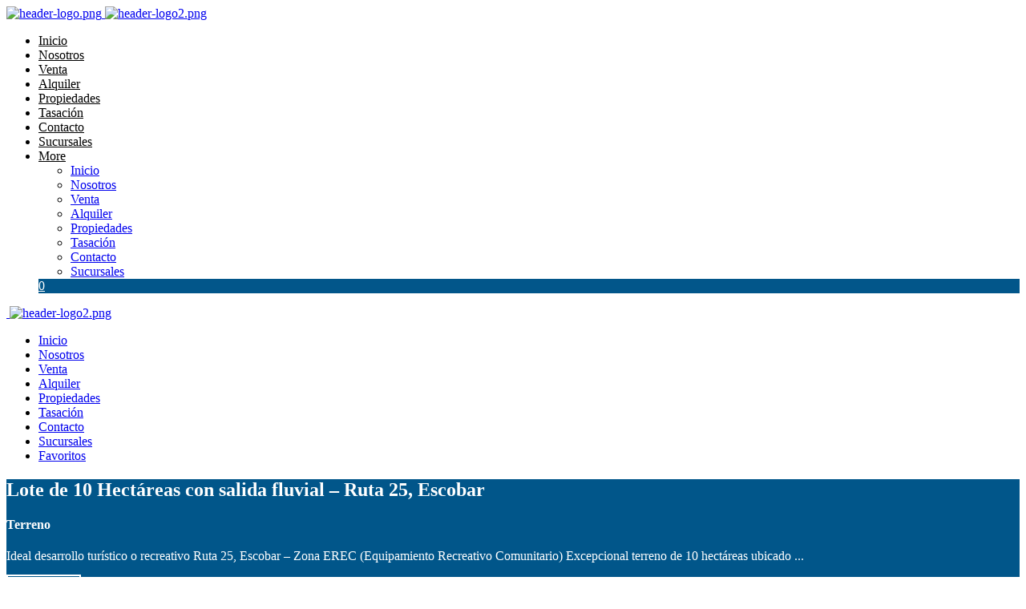

--- FILE ---
content_type: text/html; charset=utf-8
request_url: https://www.delcastilloprop.com.ar/
body_size: 19848
content:


<!DOCTYPE html PUBLIC "-//W3C//DTD XHTML 1.0 Transitional//EN" "http://www.w3.org/TR/xhtml1/DTD/xhtml1-transitional.dtd">
<html xmlns="http://www.w3.org/1999/xhtml"  lang="es-AR">
<head>
<meta http-equiv="Content-Type" content="text/html; charset=utf-8" />
<meta name="viewport" content="width=device-width, initial-scale=1, maximum-scale=1, user-scalable=0"/> <!--320-->
<meta content="all" name="robots" />
<meta content="global" name="distribution" />
<meta content="7 days" name="Revisit" />
<meta name="AUTHOR" content="Tokko Broker">
<script type="text/javascript" src="https://static.tokkobroker.com/tfw/js/utils.eb8929bff3ac.js"></script>
<script>

var is_home = false
var is_listado = false

</script>





<!-- Google tag (gtag.js) -->
<script async src="https://www.googletagmanager.com/gtag/js?id=G-17PZHDHJZ9"></script>
<script>
  window.dataLayer = window.dataLayer || [];
  function gtag(){dataLayer.push(arguments);}
  gtag('js', new Date());
  
    gtag('config', '');
  
</script>






  <meta property="og:title" content="DelCastilloProp – Venta y Alquiler de Propiedades - Inmobiliaria"/>
  <meta property="og:image" content="https://static.tokkobroker.com/tfw_images/3377_Delcastilloprop/DC_-_Logo_-_JPG_1.jpg">
  
    <meta property="og:description" content="Bienes Raíces   Compra/venta, alquiler y administración de inmuebles, con más de 25 años de trayectoria y experiencia.
Tres sucursales nos avalan y nos distinguen en diferentes localidades

             DelCastilloProp  &amp; DelCastillo Ramallo
                EXCELENCIA EN BIENES RAICES
               San Fernando-Virreyes-San Miguel"/>
  

  <meta name="twitter:card" content="summary_large_image"/>
  <meta name="twitter:title" content="DelCastilloProp – Venta y Alquiler de Propiedades - Inmobiliaria"/>
  
    <meta name="twitter:description" content="Bienes Raíces   Compra/venta, alquiler y administración de inmuebles, con más de 25 años de trayectoria y experiencia.
Tres sucursales nos avalan y nos distinguen en diferentes localidades

             DelCastilloProp  &amp; DelCastillo Ramallo
                EXCELENCIA EN BIENES RAICES
               San Fernando-Virreyes-San Miguel"/>
  

  <meta name="twitter:image" content="https://static.tokkobroker.com/tfw_images/3377_Delcastilloprop/DC_-_Logo_-_JPG_1.jpg"/>



  <meta name="title" content="DelCastilloProp – Venta y Alquiler de Propiedades - Inmobiliaria" />
  
    <meta name="description" content="Bienes Raíces   Compra/venta, alquiler y administración de inmuebles, con más de 25 años de trayectoria y experiencia.
Tres sucursales nos avalan y nos distinguen en diferentes localidades

             DelCastilloProp  &amp; DelCastillo Ramallo
                EXCELENCIA EN BIENES RAICES
               San Fernando-Virreyes-San Miguel" />
  


<meta name="keywords" content="Inmobiliaria, DelCastilloProp,DelCastillo,propiedades,comprar casa,casa en venta,casa en alquiler,depto en alquiler,tasacion,inmobiliaria, victoria, virreyes, fernando, tigre, virreyes ,san miguel, muñiz, jose c paz, bella vista,mil viviendas,depto,departamento,casa,mudanza,monoambiente,3 ambientes,2 ambientes,martillero, mariela del castillo, inmobiliaria san fernando, inmobiliaria san miguel, DCR, DC, Ramallo, punta chica, san isidro, bajo de san fernando, victoria centro" />



<link href="https://fonts.googleapis.com/css?family=Montserrat:400,700|PT+Sans" rel="stylesheet">

<title>DelCastilloProp</title>
<link href="https://static.tokkobroker.com/tfw/css/normalize.7caceed67722.css" rel="stylesheet" />

<link href="https://static.tokkobroker.com/tfw/css/estilo.f0dbf223be20.css" rel="stylesheet" />
<link href="https://static.tokkobroker.com/tfw/css/animate.404020c62cd1.css" rel="stylesheet" />
<link href="https://static.tokkobroker.com/tfw/css/print.1a52917c062b.css" rel="stylesheet" />



<link href="https://static.tokkobroker.com/tfw/css/menu.603c9091183e.css" rel="stylesheet" />
<link href="https://static.tokkobroker.com/tfw/css/ace-responsive-menu.3d6527247c1f.css" rel="stylesheet" />
<link href="https://static.tokkobroker.com/tfw/css/bootstrap.min.57cb60611349.css" rel="stylesheet" />
<link href="https://static.tokkobroker.com/tfw/css/bootstrap-select.min.84f8a5442cb8.css" rel="stylesheet" />
<link href="https://static.tokkobroker.com/tfw/css/style.3e707f7a50ff.css" rel="stylesheet" />
<link href="https://static.tokkobroker.com/tfw/css/responsive.d2b0f25c5309.css" rel="stylesheet" />
<link href="https://static.tokkobroker.com/tfw/css/owl.4d8d2adddb4d.css" rel="stylesheet" />
<link href="https://static.tokkobroker.com/tfw/css/magnific-popup.288ca5de6370.css" rel="stylesheet" />
<script defer src="https://cdn.jsdelivr.net/npm/treeselectjs@0.10.0/dist/treeselectjs.umd.js"></script>
<link rel="stylesheet" href="https://cdn.jsdelivr.net/npm/treeselectjs@0.10.0/dist/treeselectjs.css" />
<link rel="stylesheet" href="https://unpkg.com/photoswipe@5/dist/photoswipe.css">
<link href="https://static.tokkobroker.com/tfw/css/fh_custom_styles.f7f1b179ba32.css" rel="stylesheet" />






<link rel="icon" type="image/png" href="/favicon.ico"/>
<link rel="stylesheet" href="https://static.tokkobroker.com/tfw/css/font-awesome.min.bf0c425cdb73.css">
<link rel="stylesheet" href="https://static.tokkobroker.com/tfw/css/tokko-icons.982773fa9f2d.css">
<link href="https://fonts.googleapis.com/css2?family=Nunito+Sans:ital,wght@0,200;0,300;0,400;0,600;0,700;0,800;0,900;1,200;1,300;1,400;1,600;1,700;1,800;1,900&display=swap" rel="stylesheet">
<link href='https://fonts.googleapis.com/css?family=Yanone+Kaffeesatz:400,300' rel='stylesheet' type='text/css'>
<link href='https://fonts.googleapis.com/css?family=Open+Sans:400,300,700' rel='stylesheet' type='text/css'>
<link href="https://static.tokkobroker.com/tfw/css/jquery.bxslider.dd2e67415640.css" rel="stylesheet" />
<link href="https://static.tokkobroker.com/tfw/css/jquery-ui-1.11.14.201a8b5fc41b.css" />
<script src="https://static.tokkobroker.com/tfw/js/jquery-1.10.1.min.4b5f62f5d972.js"></script>
<script src="https://static.tokkobroker.com/tfw/js/jquery-ui-1.11.14.42fbc7043183.js"></script>
<script type="text/javascript" src="https://static.tokkobroker.com/tfw/js/jquery.sticky.112dbba9abde.js"></script>
<script type="text/javascript">var switchTo5x=true;</script>


<script type="text/javascript" src="https://static.tokkobroker.com/tfw/js/jquery.youtubebackground.80e8f9c0ae6c.js"></script>

<script defer type="text/javascript" src="https://static.tokkobroker.com/tfw/js/popper.min.2385337f1a10.js"></script>
<script defer type="text/javascript" src="https://static.tokkobroker.com/tfw/js/bootstrap.min.61f338f870fc.js"></script>
<script type="text/javascript" src="https://static.tokkobroker.com/tfw/js/jquery.mmenu.all.8d0904b680fb.js"></script>
<script defer type="text/javascript" src="https://static.tokkobroker.com/tfw/js/bootstrap-select.min.e6190469e8f5.js"></script>
<script defer type="text/javascript" src="https://static.tokkobroker.com/tfw/js/jquery-scrolltofixed-min.75f93940f763.js"></script>
<script defer type="text/javascript" src="https://static.tokkobroker.com/tfw/js/wow.min.36050285bfee.js"></script>
<script type="text/javascript" src="https://static.tokkobroker.com/tfw/js/script.b3ffc70144db.js"></script>
<script defer type="text/javascript" src="https://static.tokkobroker.com/tfw/js/photoswipe.umd.min.80574f1ec448.js"></script>
<script defer type="text/javascript" src="https://static.tokkobroker.com/tfw/js/photoswipe-lightbox.umd.min.96c2a65aa83c.js"></script>

<script>
  function fh_star_unstar_prop(evt, prop_id ){
    evt.preventDefault();
    star_unstar_prop(prop_id);
  }

  function star_unstar_prop(id){
    if ($('.star-'+id).is(":visible")){
        star_remove_prop(id)
    }else{
        star_prop(id)
    }
  }

  function star_prop(id){
    /**
     * Marca una propiedad como Favorita.
     * Agrega 1 al contador de Propiedades Favoritas de la página.
     * En los templates viejos, muestra el contador, si no era visible.
     * En los templates nuevos, cambia el valor también para el contador del menu mobile.
    */
    $('.star-'+id).show();
    var jqxhr = $.ajax('/add_star/'+id)
    .done(function(result){
        let old_value = parseInt($('#favcounter').html())
        let new_value = old_value + 1
        $('#favcounter').html(new_value)

        //si hay menu mobile (nuevos templates)
        if($('#m-favcounter').length > 0){
            $('#m-favcounter').html(`(${new_value})`)
        }else{
            $('#fav-btn').show();
        }
    })
}

function star_remove_prop(id){
    /**
     * Desmarca una propiedad como Favorita.
     * Resta 1 al contador de Propiedades Favoritas de la página.
     * En los templates viejos, oculta el contador, si se llegó a 0 favoritas.
     * En los templates nuevos, cambia el valor también para el contador del menu mobile.
    */
    $('.star-'+id).hide();
    var jqxhr = $.ajax('/remove_star/'+id)
    .done(function(result){
        let old_value = parseInt($('#favcounter').html())
        let new_value = old_value - 1
        $('#favcounter').html(new_value)
        if($('#m-favcounter').length > 0){
            if(new_value == 0){
                $('#m-favcounter').html('')
            }else{
                $('#m-favcounter').html(`(${new_value})`)
            }
        }else{
            if (new_value < 1){ $('#fav-btn').hide();}
        }
        if($('#favprop_'+id).length > 0)
          $('#favprop_'+id).remove()
        if(new_value == 0){
          $('#no-favourites-message').show();
        }
    })
}

</script>

</head>

<style>
  :root {
  --color-background-b: #FFFFFF;
  --color-opposite-b: #000000;
}
.bgcolorB {background-color: var(--color-background-b) !important; }
.colorOppositeB{color: var(--color-opposite-b) !important;}
.bgcolorA {background-color: #F3F6F8 !important; }
.bgcolorC {background-color: #02568A !important; border-color: #81B8E2 !important; }
.bgcolorCwithText {background-color: #02568A !important; color: #FFFFFF!important;}
.textColorC{color: #02568A!important;}
.textColorCopositte{color: #FFFFFF!important;}
.detalleColor { background-color: #81B8E2 !important ; color: #000000 !important ;}
.colorDetalleAfter::after { color: #81B8E2 !important ; }
.detalleColorText { color: #81B8E2 !important ; }
#buscador02 .selectbox .selected {
  background-color: #81B8E2 !important ;
  color: #000000 !important ;
}
.detallefocus option:selected,
.detallefocus option:active,
.detallefocus option:focus,
.detallefocus option:checked  {
  background-color: #81B8E2 !important ;
  color: #000000 !important ;
}

.multiple_selected {
   background-color: #81B8E2 !important ;
   color: #000000 !important ;
}
.btn.stroke-btn{
  color:  #02568A !important;
  border: 2px solid #02568A !important;
}

.btn.stroke-opposite-btn{
  color:  #FFFFFF !important;
  border: 2px solid #FFFFFF !important;
}

.detalleColor a { color: #000000 !important; }
.detalleColorC { color: #81B8E2 !important; }


#map-canvas button, #map-canvas input[type="button"] { background-color: inherit !important ; color: inherit !important; }
.home_adv_srch_opt .nav-pills li.nav-item a.nav-link.active:before{
  background-color: #02568A;
}
</style>
<body class="
  
  show-wa-widget
  ">
  

<div class="wrapper" style="overflow-x: hidden;">
  <div class="preloader"></div>




  


<!-- Main Header Nav -->
<header class="bgcolorB header-nav menu_style_home_one style2 navbar-scrolltofixed stricky main-menu">
  <div class="container-fluid p0">
      <!-- Ace Responsive Menu -->
      <nav>
          <!-- Menu Toggle btn-->
          <!-- <div class="menu-toggle">
              <img class="nav_logo_img img-fluid" src="https://static.tokkobroker.com/tfw_images/3377_Delcastilloprop/DC_-_Logo_-_JPG_1.jpg" alt="header-logo.png">
              <button type="button" id="menu-btn">
                  <span class="icon-bar"></span>
                  <span class="icon-bar"></span>
                  <span class="icon-bar"></span>
              </button>
          </div> -->
          <a href="/" class="navbar_brand float-left dn-smd">
              <img class="logo1"  alt="header-logo.png" style="max-height: 70px;"
                 src="https://static.tokkobroker.com/tfw_images/3377_Delcastilloprop/DC_-_Logo_-_JPG_1.jpg" >
              <img class="logo2" alt="header-logo2.png" style="max-height: 70px;" 
                src="https://static.tokkobroker.com/tfw_images/3377_Delcastilloprop/DC_-_Logo_-_JPG_1.jpg" >
          </a>
          <!-- Responsive Menu Structure-->
          <!--Note: declare the Menu style in the data-menu-style="horizontal" (options: horizontal, vertical, accordion) -->
          <ul id="respMenu" class="ace-responsive-menu text-right" data-menu-style="horizontal">
            
              <li class="menu-bar-section" data-menu-order="1" id="menu-bar-1">
                <a href="/"class="colorOppositeB">Inicio</a>                  
              </li>
            
              <li class="menu-bar-section" data-menu-order="2" id="menu-bar-2">
                <a href="/s/Nosotros"class="colorOppositeB">Nosotros</a>                  
              </li>
            
              <li class="menu-bar-section" data-menu-order="3" id="menu-bar-3">
                <a href="/Venta"class="colorOppositeB">Venta</a>                  
              </li>
            
              <li class="menu-bar-section" data-menu-order="4" id="menu-bar-4">
                <a href="/Alquiler"class="colorOppositeB">Alquiler</a>                  
              </li>
            
              <li class="menu-bar-section" data-menu-order="5" id="menu-bar-5">
                <a href="/Propiedades"class="colorOppositeB">Propiedades</a>                  
              </li>
            
              <li class="menu-bar-section" data-menu-order="6" id="menu-bar-6">
                <a href="/Tasacion"class="colorOppositeB">Tasación</a>                  
              </li>
            
              <li class="menu-bar-section" data-menu-order="7" id="menu-bar-7">
                <a href="/Contacto"class="colorOppositeB">Contacto</a>                  
              </li>
            
              <li class="menu-bar-section" data-menu-order="8" id="menu-bar-8">
                <a href="/s/Sucursales"class="colorOppositeB">Sucursales</a>                  
              </li>
            
            <li class="menu-more-section hidden">
              <a href="#" class="colorOppositeB">More</a>
              <!-- Level Two-->
              <ul>
                
                  <li class="menu-dropdown-section" data-dropdown-order="1" id="menu-dropdown-1">
                    <a href="/">Inicio</a>                  
                  </li>
                
                  <li class="menu-dropdown-section" data-dropdown-order="2" id="menu-dropdown-2">
                    <a href="/s/Nosotros">Nosotros</a>                  
                  </li>
                
                  <li class="menu-dropdown-section" data-dropdown-order="3" id="menu-dropdown-3">
                    <a href="/Venta">Venta</a>                  
                  </li>
                
                  <li class="menu-dropdown-section" data-dropdown-order="4" id="menu-dropdown-4">
                    <a href="/Alquiler">Alquiler</a>                  
                  </li>
                
                  <li class="menu-dropdown-section" data-dropdown-order="5" id="menu-dropdown-5">
                    <a href="/Propiedades">Propiedades</a>                  
                  </li>
                
                  <li class="menu-dropdown-section" data-dropdown-order="6" id="menu-dropdown-6">
                    <a href="/Tasacion">Tasación</a>                  
                  </li>
                
                  <li class="menu-dropdown-section" data-dropdown-order="7" id="menu-dropdown-7">
                    <a href="/Contacto">Contacto</a>                  
                  </li>
                
                  <li class="menu-dropdown-section" data-dropdown-order="8" id="menu-dropdown-8">
                    <a href="/s/Sucursales">Sucursales</a>                  
                  </li>
                
              </ul>
            </li>
         
            <li class="list-inline-item bgcolorCwithText menu-favs">
              <a href='/Favoritos' class="menu-favs-a textColorCopositte">
                <i class="fa fa-star"></i>
                
                <span id="favcounter">0</span>
                
              </a>
            </li>
            
          </ul>
      </nav>
  </div>
</header>
<div id="page" class="stylehome1 h0">
  <div class="mobile-menu">
    <div class="header stylehome1 bgcolorB">
      <div class="d-flex justify-content-between">
        <a class="mobile-menu-trigger " href="#menu">
          <img src="https://static.tokkobroker.com/tfw/img/dark-nav-icon.58066d8c6c82.svg" alt=""  >
        </a>
        <a class="mobile-menu-back d-none" onclick="window.history.back()" style="z-index: 1;"><i class="flaticon-back"></i></a>
        <a class="nav_logo_img" href="/"><img class="img-fluid mt10" alt="header-logo2.png" style="max-height: 70px;" src="https://static.tokkobroker.com/tfw_images/3377_Delcastilloprop/DC_-_Logo_-_JPG_1.jpg"></a>
      </div>
    </div>
  </div><!-- /.mobile-menu -->
  <nav id="menu" class="stylehome1 mob-menu-sections">
    <ul>
      
        <li>
          <a href="/"><span class="title">Inicio</span></a>                  
        </li>
      
        <li>
          <a href="/s/Nosotros"><span class="title">Nosotros</span></a>                  
        </li>
      
        <li>
          <a href="/Venta"><span class="title">Venta</span></a>                  
        </li>
      
        <li>
          <a href="/Alquiler"><span class="title">Alquiler</span></a>                  
        </li>
      
        <li>
          <a href="/Propiedades"><span class="title">Propiedades</span></a>                  
        </li>
      
        <li>
          <a href="/Tasacion"><span class="title">Tasación</span></a>                  
        </li>
      
        <li>
          <a href="/Contacto"><span class="title">Contacto</span></a>                  
        </li>
      
        <li>
          <a href="/s/Sucursales"><span class="title">Sucursales</span></a>                  
        </li>
      
      <li>
        <a href="/Favoritos" >          
          Favoritos
          <span id="m-favcounter">
            
          </span> 
        </a>
      </li>
    </ul>
  </nav>
    
</div>

<script>
  const more_section_width = 85
  
  function calculateMenu(){
    if(document.querySelector('body').getBoundingClientRect().width > 992 ){
      const logo_width = document.querySelector('.navbar_brand').offsetWidth 
      const favs_width = document.querySelector('.menu-favs').offsetWidth
      let gtranslate_widget_width = 0;
      const gtranslate_space = document.querySelector('.white-box-gtranslate')
      if(gtranslate_space != null) gtranslate_widget_width = gtranslate_space.offsetWidth

      const menu_width = document.querySelector('.header-nav nav').offsetWidth - logo_width - favs_width - gtranslate_widget_width
      let sections_width_sum = favs_width + gtranslate_widget_width;
      
      //calculate if chow/hide each section in main menu and dropdown
      document.querySelector('.menu-more-section').classList.add('hidden')
      document.querySelectorAll('#respMenu .menu-dropdown-section').forEach(el => el.classList.remove('dn'))
      document.querySelectorAll('#respMenu .menu-bar-section').forEach(el => {
        el.classList.remove("hide-menu-section")
        let elem_order = el.dataset.menuOrder

        if(sections_width_sum + el.scrollWidth < menu_width){
          sections_width_sum += el.scrollWidth
          document.querySelector(`[data-dropdown-order="${elem_order}"]`).classList.add('dn')
        }else{
          el.classList.add("hide-menu-section")
        }
      })
      // calculate if show More section
      if(document.querySelectorAll(".hide-menu-section").length > 0){
        if(sections_width_sum + more_section_width > menu_width){
          let last_visible_section = Array.from(document.querySelectorAll('.menu-bar-section:not(.hide-menu-section)')).slice(-1)[0]
          last_visible_section.classList.add("hide-menu-section")
          document.querySelector(`[data-dropdown-order="${last_visible_section.dataset['menuOrder']}"]`).classList.remove('dn')
        }
        document.querySelector('.menu-more-section').classList.remove('hidden')
      }
    }
  }

  calculateMenu() 

  document.addEventListener("DOMContentLoaded", () => {
      const MenuResizeObserver = new ResizeObserver((entries) => {
        if(entries[0].contentRect.width > 992){
            calculateMenu()
        }        
      });

      MenuResizeObserver.observe(document.querySelector('body'));
  });
</script>








    
        


<section id="" class="homepage banner fullbanner p0 premium-three bgcolorA">
  <div id="bannerhome" class="owl-theme owl-carousel bgcolorC">
  
          <div class="modern-apertment" style="background-image: url('https://static.tokkobroker.com/pictures/7330793_13467936838102390250297972345729897251251010153547545017330751617631820685079.jpg'); background-size: cover; height: 800px;">
              <div class="container">
                  <div class="row">
                      <div class="col-lg-12">
                          <div class="modern_apertment cont-transparency" style="background-color: rgba(2,86,138, 0.77) ;">
                              <h2 class="title textColorCopositte">
                                Lote de 10 Hectáreas con salida fluvial – Ruta 25, Escobar
                              </h2>
                              <h4 class="subtitle textColorCopositte">
                                Terreno
                              </h4>
                              
                                <p class="textColorCopositte">Ideal desarrollo turístico o recreativo Ruta 25, Escobar – Zona EREC (Equipamiento Recreativo Comunitario) Excepcional terreno de 10 hectáreas ubicado ...</p>
                              
                              <a class="btn stroke-opposite-btn" href="/p/7330793-Terreno-en-Venta-en-Escobar-Ruta-25,-Escobar">
                                Ver propiedad
                              </a>
                          </div>
                      </div>
                  </div>
              </div>
          </div> 
  
          <div class="modern-apertment" style="background-image: url('https://static.tokkobroker.com/pictures/4610410_109606433238574499474634849990943311346974945075833474455461474864191349009615.jpg'); background-size: cover; height: 800px;">
              <div class="container">
                  <div class="row">
                      <div class="col-lg-12">
                          <div class="modern_apertment cont-transparency" style="background-color: rgba(2,86,138, 0.77) ;">
                              <h2 class="title textColorCopositte">
                                Lote en PH con Construcción – Excelente Ubicación a mts. de Sobremonte y Uruguay
                              </h2>
                              <h4 class="subtitle textColorCopositte">
                                Terreno
                              </h4>
                              
                                <p class="textColorCopositte">Lote en PH con Construcción – 123 m² – Victoria Excelente oportunidad en PH con lote de 123 m², con ...</p>
                              
                              <a class="btn stroke-opposite-btn" href="/p/4610410-Terreno-en-Venta-en-Victoria-Agustin-alvarez-40">
                                Ver propiedad
                              </a>
                          </div>
                      </div>
                  </div>
              </div>
          </div> 
  
          <div class="modern-apertment" style="background-image: url('https://static.tokkobroker.com/pictures/6622041_39159850705556937173205020691060601068392349057877238948325928657295333757316.jpg'); background-size: cover; height: 800px;">
              <div class="container">
                  <div class="row">
                      <div class="col-lg-12">
                          <div class="modern_apertment cont-transparency" style="background-color: rgba(2,86,138, 0.77) ;">
                              <h2 class="title textColorCopositte">
                                Departamento en  virreyes
                              </h2>
                              <h4 class="subtitle textColorCopositte">
                                Departamento
                              </h4>
                              
                                <p class="textColorCopositte">Departamento en VENTA ideal ubicación avellaneda 4512 . virreyes Hermoso departamento de 3 ambientes en Venta , EDF 4512 segundo ...</p>
                              
                              <a class="btn stroke-opposite-btn" href="/p/6622041-Departamento-en-Venta-en-Virreyes-avellaneda--al-4500">
                                Ver propiedad
                              </a>
                          </div>
                      </div>
                  </div>
              </div>
          </div> 
  
          <div class="modern-apertment" style="background-image: url('https://static.tokkobroker.com/pictures/6736663_16637931990981689633106558748426394434862676379847046929403813447251689904664.jpg'); background-size: cover; height: 800px;">
              <div class="container">
                  <div class="row">
                      <div class="col-lg-12">
                          <div class="modern_apertment cont-transparency" style="background-color: rgba(2,86,138, 0.77) ;">
                              <h2 class="title textColorCopositte">
                                Local en San Fernando sobre Hipólito Yrigoyen – 42 m²
                              </h2>
                              <h4 class="subtitle textColorCopositte">
                                Local
                              </h4>
                              
                                <p class="textColorCopositte">Local en Venta – Hipólito Yrigoyen al 2900, San Fernando Excelente oportunidad de inversión en una ubicación estratégica, a metros ...</p>
                              
                              <a class="btn stroke-opposite-btn" href="/p/6736663-Local-en-Venta-en-San-Fernando-Hipolito-Irigoyen--al-2900">
                                Ver propiedad
                              </a>
                          </div>
                      </div>
                  </div>
              </div>
          </div> 
  
          <div class="modern-apertment" style="background-image: url('https://static.tokkobroker.com/pictures/6605685_68299959302463033245620272059077437962434071888048750618514434607108976883375.jpg'); background-size: cover; height: 800px;">
              <div class="container">
                  <div class="row">
                      <div class="col-lg-12">
                          <div class="modern_apertment cont-transparency" style="background-color: rgba(2,86,138, 0.77) ;">
                              <h2 class="title textColorCopositte">
                                Oportunidad en esquina Venta en Block 
                              </h2>
                              <h4 class="subtitle textColorCopositte">
                                Casa
                              </h4>
                              
                                <p class="textColorCopositte">Real oportunidad en la zona de Virreyes, Venta en block ubicada sobre la calle Las piedras a 4 cuadras de ...</p>
                              
                              <a class="btn stroke-opposite-btn" href="/p/6605685-Casa-en-Venta-en-Virr.-Oeste-Las-Piedras--al-2425">
                                Ver propiedad
                              </a>
                          </div>
                      </div>
                  </div>
              </div>
          </div> 
  
  </div>
  <div class="container home_iconbox_container premium_home_search">
    <div class="row posr">
        <div class="col-lg-12">
            

<div class="home_content home4" style="position: relative; z-index: 100;">
  
  <div class="home_adv_srch_opt home4 operation-pills">
    
      <div class="tab-content home1_adsrchfrm" id="pills-tabContent">
          <div class="tab-pane fade show active" id="pills-home" role="tabpanel" aria-labelledby="pills-home-tab">
              <div class="home1-advnc-search home4">
                  <ul class="h1ads_1st_list mb0 home1-search g-display-filters">
                     
                      <li class="list-inline-item grid-filter-one" id="op-type-select-cont">                        
                        <div class="candidate_revew_select optype_cont ">
                            

<select class="selectpicker show-tick premium-home-one" title="Tipo de Operación" id="op-type-select" data-width="100%" multiple data-max-options="1">
  
</select>
                        </div>                        
                      </li>
                        

                      <li class="list-inline-item grid-filter-one" id="prop-type-select-cont">                          
                        <div class="candidate_revew_select proptype_cont  wider">
                            

<select class="selectpicker show-tick premium-home-one" title="Tipo de Propiedad" id="prop-type-select" multiple data-width="100%" >
  
      
          <option data-name="Terreno" value="1"
          title="<span data-id='1' class='filter-selected-option' data-url='Terreno'>Terreno<span class='flaticon-close' onclick='remove_prop_filter(`1`)'></span></span>">
              Terreno
          </option>
      
      
      
      
      
      
      
      
      
      
      
      
      
      
      
      
      
      
      
      
      
      
      
      
      
      
  
      
      
      
      
      
      
      
      
      
      
      
      
          <option data-name="Departamento" value="2"
          title="<span data-id='2' class='filter-selected-option' data-url='Departamento'>Departamento<span class='flaticon-close' onclick='remove_prop_filter(`2`)'></span></span>">
              Departamento</option>
      
      
      
      
      
      
      
      
      
      
      
      
      
      
      
  
      
      
          <option data-name="Casa" value="3"
          title="<span data-id='3' class='filter-selected-option' data-url='Casa'>Casa<span class='flaticon-close' onclick='remove_prop_filter(`3`)'></span></span>">
          Casa</option>
      
      
      
      
      
      
      
      
      
      
      
      
      
      
      
      
      
      
      
      
      
      
      
      
      
  
      
      
      
          <option data-name="Oficina" value="5"
          title="<span data-id='5' class='filter-selected-option' data-url='Oficina'>Oficina<span class='flaticon-close' onclick='remove_prop_filter(`5`)'></span></span>">
          Oficina</option>
      
      
      
      
      
      
      
      
      
      
      
      
      
      
      
      
      
      
      
      
      
      
      
      
  
      
      
      
      
      
      
      
      
      
      
      
      
      
      
          <option data-name="Locales" value="7"
          title="<span data-id='7' class='filter-selected-option' data-url='Locales'>Locales<span class='flaticon-close' onclick='remove_prop_filter(`7`)'></span></span>">
              Locales</option>
      
      
      
      
      
      
      
      
      
      
      
      
      
  
      
      
      
      
          <option data-name="PH" value="13"
          title="<span data-id='13' class='filter-selected-option' data-url='PH'>PH<span class='flaticon-close' onclick='remove_prop_filter(`13`)'></span></span>">
              PH</option>
      
      
      
      
      
      
      
      
      
      
      
      
      
      
      
      
      
      
      
      
      
      
      
  
      
      
      
      
      
      
      
      
      
      
      
      
      
      
      
      
          <option data-name="Cochera" value="10"
          title="<span data-id='10' class='filter-selected-option' data-url='Cochera'>Cochera<span class='flaticon-close' onclick='remove_prop_filter(`10`)'></span></span>">
              Cochera</option>
      
      
      
      
      
      
      
      
      
      
      
  
      
      
      
      
      
      
      
      
      
      
      
      
      
      
      
      
      
      
      
      
      
      
      
      
      
          <option data-name="Terreno comercial" value="26"
          title="<span data-id='26' class='filter-selected-option' data-url='Terreno comercial'>Terreno comercial<span class='flaticon-close' onclick='remove_prop_filter(`26`)'></span></span>">
              Terreno comercial</option>
      
      
  
      
      
      
      
      
      
      
      
      
      
      
      
      
      
      
      
      
      
      
      
      
      
      
      
      
      
          <option data-name="Terreno industrial" value="27"
          title="<span data-id='27' class='filter-selected-option' data-url='Terreno industrial'>Terreno industrial<span class='flaticon-close' onclick='remove_prop_filter(`27`)'></span></span>">
              Terreno industrial</option>
      
  
      
      
      
      
      
      
      
      
      
      
      
      
      
      
      
      
      
      
      
      
      
      
      
          <option data-name="Galpon" value="24"
          title="<span data-id='24' class='filter-selected-option' data-url='galpon'>Galpon<span class='flaticon-close' onclick='remove_prop_filter(`24`)'></span></span>">
              Galpon</option>
      
      
      
      
  
</select>
                        </div>                          
                      </li>

                      <li id="locations_cont" class="list-inline-item locations-li grid-filter-one  wider">
                          <div id="location_search" class="form-group locations-cont">
                              <div class="locations-divider"></div>
                              <div id="quicksearch_input_label_cont">
                                  <input id="location_quicksearch" class="locations-input" type="search" class="form-control" 
                                    placeholder="Buscar por ubicación o calle"
                                  >
                                  <label class="input-icon" for="exampleInputEmail">
                                  <span class="flaticon-magnifying-glass"></span></label>
                              </div>
                          </div>
                      </li>
                      
                      <li class="list-inline-item grid-filter-one">
                          <div class="search_option_button">
                              <button onclick="home_search()" type="submit" class="btn btn-thm3 home_search_btn detalleColor dn-992">Buscar</button>
                              <button onclick="m_home_search()" type="submit" class="btn btn-thm3 home_search_btn detalleColor dn dib-992">Buscar</button>
                          </div>
                      </li>
                  </ul>
              </div>
          </div>
      </div>
  </div>
</div>

<script>


let selected_locations = []
$(function(){

    document.addEventListener("click", 
        function(event){
            if( event.target.matches("#locations_cont") || 
                event.target.matches("#location_search") || 
                event.target.closest("#quicksearch_input_label_cont") && document.querySelector("#quicksearch_input_label_cont").offsetWidth < 200){
                $('#location_search').addClass('open');
                document.getElementById('location_quicksearch').focus();
            }
        }, false)

    document.addEventListener("click", function(event){
        if($('#location_search').hasClass("open") && !event.target.closest("#locations_cont")){
            $('#location_search').removeClass('open');
        }
    })

    // document.addEventListener("click",
    //     function(event) {
    //         if ( event.target.matches(".apply-filter-btn") || !event.target.closest(".dd_content2") && !event.target.closest("#home_roofedsurf_filter_btn")) {
    //             $(".home_roofedsurf_filter_cont").hide();
    //         }
    //     },false)

    let roofedSurfFilter = document.querySelector('#apply-roofedsurf-btn')
    if(roofedSurfFilter){
        roofedSurfFilter.addEventListener("click", function(){
            let rs_from = $('#input_roofedsurf_from').val();
            let rs_to = $('#input_roofedsurf_to').val();
            if(rs_from == "" && rs_to == "") return

            let text = ""
            if(rs_from){
                text = `Desde ${rs_from}m2 `
            }
            if(rs_to){
                text += `hasta ${rs_to}m2`
            }
            let elem = `<span 
                    id="filter_roofedsurf_values"
                    class="filter-selected-option" 
                    style="white-space: nowrap;"
                    data-value="${rs_from + ":" + rs_to}"> 
                        ${text}
                        <span class='flaticon-close' onclick='remove_roofedsurf_badge()'></span>
                    </span>`
            $('#home_roofedsurf_btn_title').hide();
            $('#home_roofedsurf_filter_btn .filter-selected-option').remove()
            $('#home_roofedsurf_filter_btn').append(elem)
        });
    }

    let priceFilter = document.querySelector('#apply-price-btn2')
    if(priceFilter){
        priceFilter.addEventListener("click", function(){
            let price_from = $('#input_price_from').val();
            let price_to = $('#input_price_to').val();
            if(price_from == "" && price_to == "") return

            let currency_val = $('input[name=radio_price_currency2]:checked').val()

            let text = ""
            if(price_from){
                text = `Desde ${currency_val} ${price_from} `
            }
            if(price_to){
                text += `hasta ${currency_val} ${price_to}`
            }
            let elem = `<span 
                    id="filter_price_values"
                    class="filter-selected-option" 
                    style="white-space: nowrap;"
                    data-value="${price_from + ":" + price_to}"
                    data-currency="${currency_val}"> 
                        ${text}
                        <span class='flaticon-close' onclick='remove_price_badge()'></span>
                    </span>`
            $('#home_price_btn_title').hide();
            $('#home_price_filter_btn2 .filter-selected-option').remove()
            $('#home_price_filter_btn2').append(elem)
        });
    }


    const textInput = document.getElementById('location_quicksearch');
    textInput.addEventListener('keydown', (event) => {
        if ((event.key === 'Enter' || event.key === 'Tab') && $('.search-string-badge').length == 0) {
        let data_id = `${textInput.value.split(" ").join('-')}`
        let elem = `<span 
                    data-id="${data_id}"
                    class="search-string-badge filter-selected-option location-badge" 
                    data-value="${textInput.value}">
                        ${textInput.value}
                        <span class='flaticon-close'></span>
                    </span>`
        $('#location_search').prepend(elem)
        document.getElementById('location_quicksearch').value = ''
        
        document.querySelector(`[data-id="${data_id}"] .flaticon-close`).addEventListener('click', (event) => {
            event.target.closest(".location-badge").remove()
        })
        }
    });

    $( "#location_quicksearch" ).autocomplete({
        source: function(request, response) {
            $.ajax({
                type: "GET",
                url: "/get_quicksearch_division/",
                data: { 
                    term: request.term, 
                    states: "", 
                    to_filter: `[${selected_locations.join(',')}]` 
                },
                success: function(data){
                    response(JSON.parse(data))
                }
            });
        },
        search: function(event, ui) {
            setTimeout(() => {
                let w = $(".ui-menu-item-wrapper");
                let re = new RegExp("("+this.value+")", "i");
                w.html((i, html) => html.replace(re, "<b>$1</b>"));
            },300);
        },
        select: function(event, ui) {            
            event.preventDefault();
            let data_id = `${ui.item.value}`
            let elem = `
            <div class="search-location-badge filter-selected-option location-badge" 
                data-id="${data_id}" data-value="${ui.item.location_id}">
                ${ui.item.location_id}
                <span class='flaticon-close' '></span>
            </div>`
            $('#location_search').prepend(elem)
            document.getElementById('location_quicksearch').value = ''
            
            document.querySelector(`[data-id="${data_id}"] .flaticon-close`).addEventListener('click', (event) => {
                event.target.closest(".location-badge").remove()
                const index = selected_locations.indexOf(data_id.toString());
                selected_locations.splice(index, 1)
            })

            selected_locations.push(ui.item.value.toString())
        },
        focus: function(event, ui) {
            event.preventDefault();
        },
        open: function(){ 
            $(".ui-menu-item").css("width",$("#location_search").width()); 
            $(".ui-autocomplete").css("width",$("#location_search").width()) 
            let locations_cont_pos = document.querySelector("#locations_cont").getBoundingClientRect().left
            $(".ui-autocomplete").css("left", locations_cont_pos + 25) 
        }
    });

    
});
    

function remove_op_filter(elem_id){
    $("#op-type-select-cont .dropdown-menu").css('visibility','hidden')    
    $('#op-type-select').selectpicker('val', []);
    setTimeout(()=> {
        $('#op-type-select').selectpicker('toggle');
        $("#op-type-select-cont .dropdown-menu").css('visibility','visible');
    },10)
}


function remove_prop_filter(elem_id){
    $("#prop-type-select-cont .dropdown-menu").css('visibility','hidden')
    let old_values = $('#prop-type-select').selectpicker('val');
    let old_values_set = new Set(old_values);
    old_values_set.delete(elem_id)
    let new_values = [...old_values_set];
    $('#prop-type-select').selectpicker('val', new_values);
    setTimeout(()=> {
        $('#prop-type-select').selectpicker('toggle');
        $("#prop-type-select-cont .dropdown-menu").css('visibility','visible');
    },10)
        
}

function remove_room_filter(from_mobile=false){    
    let selector = ";"
    if(from_mobile){
        selector = '.m-slide-home-filters-cont #home_room_select';
    }else{
        selector = '.extra-filters #home_room_select';
    }

    $(".home_room_select_cont .dropdown-menu").css('visibility','hidden')
    $(selector).selectpicker('val', '');
    setTimeout(()=> {
        $(selector).selectpicker('toggle')
        $(".home_room_select_cont .dropdown-menu").css('visibility','visible');
    },10)
}

function remove_suite_filter(from_mobile=false){
    let selector = "";
    if(from_mobile){
        selector = '.m-slide-home-filters-cont #home_suite_select';
    }else{
        selector = '.extra-filters #home_suite_select';
    }

    $(".home_suite_select_cont .dropdown-menu").css('visibility','hidden')
    $(selector).selectpicker('val', '');    
    setTimeout(()=> {
        $(selector).selectpicker('toggle');        
        $(".home_suite_select_cont .dropdown-menu").css('visibility','visible');
    },10)
}

function remove_roofedsurf_badge(){
    $('#filter_roofedsurf_values').remove();
    document.querySelector('#input_roofedsurf_from').value = '';
    document.querySelector('#input_roofedsurf_to').value = '';
    $('#home_roofedsurf_btn_title').show();
}

function remove_price_badge(){
    $('#filter_price_values').remove();
    document.querySelector('#radio_price_prim').checked = false;
    document.querySelector('#radio_price_sec').checked = true;
    document.querySelector('#input_price_from').value = '';
    document.querySelector('#input_price_to').value = '';
    $('#home_price_btn_title').show();
}

function home_search(){
    let search_params = {};
    let q_params = []
    let p_name = ["propiedades"];
    let location_search = "";
    let _bounds = "";
    let operation_search = "";

    //Operation Type
    
    if( $("#op-type-select-cont .filter-selected-option").length > 0){
        operation_search = $("#op-type-select-cont .filter-selected-option")[0].dataset["opname"].split(" ").join('-')
    }
    

    //Property Type
    if( $("#prop-type-select-cont .filter-selected-option").length > 0 ){
        p_name = []
        $("#prop-type-select-cont .filter-selected-option").each(function(index){
            p_name.push($(this).data('url').split(" ").join("-"))
        })
    }

    //Locations
    if($('.search-location-badge').length == 1){
        location_search = $('.search-location-badge').data().value.trim().split(" ").join("-");
        location_search = "-en-"+location_search+"-"+ $('.search-location-badge').data().id
    }else{
        
        if($('.search-location-badge').length > 1){
            let locations = []
            document.querySelectorAll('.search-location-badge').forEach( el => {
                locations.push(el.dataset.id)
            })
            search_params["locations"] = locations;
        }
    }

    // Reference code or street name (only one allowed)
    if($('.search-string-badge').length > 0){
        document.querySelectorAll('.search-string-badge').forEach( (el, index) => {
            q_params.push(el.dataset.id.split(" ").join('-'))
        })        
    }else if($('#location_quicksearch').val() != ''){   
        q_params.push( $('#location_quicksearch').val().split(" ").join('-'))
    }
    if(q_params.length > 0){ 
        
        search_params["q"] = q_params.join('-')
    }

    //Rooms
    if($(`#home_room_select_cont .filter-selected-option`).length > 0){
        search_params["rooms"] = $(`#home_room_select_cont .filter-selected-option`).data().id
    }

    //suites
    if($(`#home_suite_select_cont .filter-selected-option`).length > 0){
        search_params["suites"] = $(`#home_suite_select_cont .filter-selected-option`).data().id
    }
    
    if( $('#filter_roofedsurf_values').length > 0 ){
        _bounds = $('#filter_roofedsurf_values').data().value.split(":")
        if (_bounds[0]){
            search_params["min-roofed"] = _bounds[0];
        }
        if (_bounds[1]){
            search_params["max-roofed"] = _bounds[1];
        }
    }
        
    // Price 
    if($('#filter_price_values').length > 0){
        _bounds  = $('#filter_price_values').data().value.split(":")
        if (_bounds[0]){
            search_params["min-price"] = _bounds[0]
        }
        if (_bounds[1]){
            search_params["max-price"] = _bounds[1]
        }
        
        let selected_currency = $('#filter_price_values').data().currency
        search_params["currency"] = selected_currency        
    }

    const params = new URLSearchParams(search_params)


    organic_url = "/Buscar-"+p_name.join("-y-")
    if( operation_search != "") organic_url += "-en-"+ operation_search
    organic_url += location_search 
    if(params.toString().length > 0) organic_url += '?'+ params.toString();
    window.location = organic_url;
}

function m_home_search(){
    let search_params = {};
    let q_params = []
    let p_name = ["propiedades"];
    let location_search = "";
    let _bounds = "";
    let operation_search = "";

    //Operation Type
    
    if( $("#op-type-select-cont .filter-selected-option").length > 0){
        operation_search = $("#op-type-select-cont .filter-selected-option")[0].dataset["opname"].split(" ").join('-')
    }
    

    //Property Type
    if( $("#prop-type-select-cont .filter-selected-option").length > 0 ){
        p_name = []
        $("#prop-type-select-cont .filter-selected-option").each(function(index){
            p_name.push($(this)[0].innerText.split(" ").join("-"))
        })
    }

    //Locations
    if($('.search-location-badge').length == 1){
        location_search = $('.search-location-badge').data().value.trim().split(" ").join("-");
        location_search = "-en-"+location_search+"-"+ $('.search-location-badge').data().id
    }else{
        
        if($('.search-location-badge').length > 1){
            let locations = []
            document.querySelectorAll('.search-location-badge').forEach( el => {
                locations.push(el.dataset.id)
            })
            search_params["locations"] = locations;
        }
    }

    // Reference code or street name (only one allowed)
    if($('.search-string-badge').length > 0){
        document.querySelectorAll('.search-string-badge').forEach( (el, index) => {
            q_params.push(el.dataset.id.split(" ").join('-'))
        })        
    }else if($('#location_quicksearch').val() != ''){   
        q_params.push( $('#location_quicksearch').val().split(" ").join('-'))
    }
    if(q_params.length > 0){ 
        
        search_params["q"] = q_params.join('-')
    }

    //Rooms
    if($(`.m-home-filters #home_room_select_cont .filter-selected-option`).length > 0){
        search_params["rooms"] = $(`.m-home-filters #home_room_select_cont .filter-selected-option`).data().id
    }

    //suites
    if($(`.m-home-filters #home_suite_select_cont .filter-selected-option`).length > 0){
        search_params["suites"] = $(`.m-home-filters #home_suite_select_cont .filter-selected-option`).data().id
    }
    
    if( $('.m-home-filters #input_roofedsurf_from').val() > 0 ){        
        search_params["min-roofed"] = $('.m-home-filters #input_roofedsurf_from').val();
    }
    if( $('.m-home-filters #input_roofedsurf_to').val() > 0 ){
        search_params["max-roofed"] = $('.m-home-filters #input_roofedsurf_to').val();
    }
        
    // Price 
    if($('.m-home-filters #input_price_from').val() > 0){
        search_params["min-price"] = $('.m-home-filters #input_price_from').val()        
    }
    if($('.m-home-filters #input_price_to').val() > 0){
        search_params["max-price"] = $('.m-home-filters #input_price_to').val()              
    }
    if($('.m-home-filters #input_price_from').val() > 0 || $('.m-home-filters #input_price_to').val() > 0){
        let selected_currency = $('.m-home-filters input[name=radio_price_currency2]:checked').val()
        search_params["currency"] = selected_currency  
    }
    
    const params = new URLSearchParams(search_params)


    organic_url = "/Buscar-"+p_name.join("-y-")
    if( operation_search != "") organic_url += "-en-"+ operation_search
    organic_url += location_search 
    if(params.toString().length > 0) organic_url += '?'+ params.toString();
    // console.log(organic_url)
    window.location = organic_url;
}
</script>
        </div>
    </div>
  </div>
</section>
    



<section id="content_wrapper" class="content_wrapper wrapperhome">


    
        <div class="fh-slogan slogan-three bgcolorCwithText">
            <p style="line-height: 1;"><span style="font-size: 14px; font-family: Arial;">Somos una Empresa conformada por Profesionales, quienes se capacitan permanentemente con el objetivo de estar al pie de la vanguardia</span></p><p style="line-height: 1;"><span style="font-size: 14px; font-family: Arial;">No vendemos Productos , vendemos resultados ayudandote a encontrar la casa de tus sueños</span></p><p style="line-height: 1;"><span style="font-size: 14px; font-family: Arial;">Con un servicio integral para la Compra-Venta, alquiler y administración de los mismos, con más de 25 años de trayectoria y experiencia.</span></p><p style="line-height: 1;"></p><p style="line-height: 1;"><strong>DelCastilloProp</strong></p><p style="line-height: 1;"><strong>EXCELENCIA EN BIENES RAICES</strong></p>
        </div>
    




<section id="prop-box" 
      
        
            class="bgcolorA pt0 pb0"
         
    >
    <div style="padding-top: 30px;padding-bottom: 30px;">
        <div id="loading" class="loader"></div>
    <div>
</section>


<section id="starred-dev-box" class="pt0 pb0" style="background-color: white;" >
    <div style="padding-top: 30px;padding-bottom: 30px;">
        <div id="loading" class="loader"></div>
    <div>
</section>

</section> <!-- wrapper -->


    
        



  <section class="bgcolorA">
    <div class="container" style="position: relative;">
      
        

<div id="contact_container" class="contact_cont container " >
  <div class="row" style="justify-content: center;"> 
    <div class="col-lg-7 col-xl-8" style="position:relative;">
      <div class="form_success_cont">
        
        <img class="form_success_img" src="https://static.tokkobroker.com/tfw/img/contact_form_success.ec5e5764f86f.png" />
        <div class="form_feedback_text form_success_text">¡Tu mensaje fue enviado!</div>
        <button class="form_success_btn btn btn-lg detalleColor " onclick="showFormAgain('contact', 'home')">Enviar otro mensaje</button>
      </div>
      <div class="form_fail_cont">
        <img class="form_success_img" src="https://static.tokkobroker.com/tfw/img/contact_form_fail.27e8e95b5429.png" />
        <div class="form_feedback_text form_fail_text">El mensaje no pudo ser enviado</div>
        <button class="form_success_btn btn btn-lg detalleColor " onclick="showForm('contact', 'home')" style="border-radius: 30px;">Reintentar</button>
      </div>
      <div class="form_grid" style="max-width: 730px;">          
        <h4 class="contact_form_title mb5">
          
            Contacto
          
        </h4>      
            
        <div class="home-switch-btns-cont">
          <div class="home-switch-btns" >
            <button onclick="showContactForm()" class="contact-btn bgcolorCwithText btn" >Contacto</button>
            <button onclick="showQuotationForm()" class="appraisal-btn textColorC btn">Tasación</button>
          </div>
        </div>
        
        <form class="contact_form" id="contact_form" name="contact_form" action="#" method="post" novalidate="novalidate">
          <div class="row" style="max-width: 698px;">
            <div class="col-md-6">
                <div class="form-group mb5 form_input_responsive">
                  <input id="form_name" name="form_name" class="form-control mb0" required="required" type="text" placeholder="Nombre">
                  <small>Nombre</small>
                </div>
            </div>
            <div class="col-md-6">
                <div class="form-group mb5 form_input_responsive">
                  <input id="form_email" name="form_email" class="form-control mb0 required email" required="required" type="email" placeholder="Email">
                  <small>Email</small>
                </div>
            </div>
            <div class="col-md-6">
                <div class="form-group mb5 form_input_responsive">
                  <input id="form_phone" name="form_phone" class="form-control mb0" type="phone" placeholder="Teléfono">
                </div>
            </div>
            <div class="hidden">
              <div class="form-group mb5 form_input_responsive">
                <input id="form_pin" name="form_pin" class="form-control mb0" type="number" placeholder="PIN">
              </div>
            </div>
            <div class="col-md-6">
                <div class="form-group mb5 form_input_responsive">
                  <input id="form_cellphone" name="form_cellphone" class="form-control mb0 required" required="required" type="text" placeholder="Celular">
                  <small>Celular</small>
                </div>
            </div>
            
            <div class="col-sm-12">
              <div class="form-group mb5">
                  <textarea id="form_message" name="form_message" class="form-control required" rows="4"  required="required" 
                     
                      placeholder="Mensaje" 
                    ></textarea>
              </div>
            </div>
            <div class="col-sm-12 mb0 d-flex-end">
              <button type="button" class="btn btn-lg detalleColor contact-form-btn" onclick="trySendForm(event, 'contact', 'home')" >Enviar</button>
            </div>
          </div>
        </form>
      </div>      
    </div>
  </div>
</div>

<script>
  $(document).ready(function(){
    
  })


  function getCookie(name) {
    var cookieValue = null;
    if (document.cookie && document.cookie != '') {
        var cookies = document.cookie.split(';');
        for (var i = 0; i < cookies.length; i++) {
            var cookie = jQuery.trim(cookies[i]);
            if (cookie.substring(0, name.length + 1) == (name + '=')) {
                cookieValue = decodeURIComponent(cookie.substring(name.length + 1));
                break;
            }
        }
    }
    return cookieValue;
  }

  function csrfSafeMethod(method) {
      return (/^(GET|HEAD|OPTIONS|TRACE)$/.test(method));
  }

  $.ajaxSetup({
      beforeSend: function(xhr, settings) {
          if (!csrfSafeMethod(settings.type) && !this.crossDomain) {
              xhr.setRequestHeader("X-CSRFToken", 'nB17mxkR7UcdRPxMuqcMmaI6zXdpax1stdHj1Pz0us8lLtf2ACfZqNYJ4TrRhGm5');
          }
      }
  });

  
  
  let sending = false;
  
  
  function trySendForm(event, form_name, origin){
    const contact_form = document.querySelector(`#${form_name}_form`)
    if (sending || contact_form.checkValidity() === false) {
      event.preventDefault();
      event.stopPropagation();
    }else{
      sending = true;
      $(`#${form_name}_form .contact-form-btn`).html("Enviando...")
      $(`#${form_name}_form .contact-form-btn`).attr('disabled', 'true')

      let motivo = "Tasación";
      if (form_name == "contact"){
        motivo = "Contacto"
      }
      
          let data = {
              "name": $(`#${form_name}_form #form_name`).val(),
              "motivo": motivo,
              "phone": $(`#${form_name}_form #form_phone`).val(),
              "cellphone": $(`#${form_name}_form #form_cellphone`).val(),
              "email": $(`#${form_name}_form #form_email`).val(),
              "text": $(`#${form_name}_form #form_message`).val(),
              "pin": $(`#${form_name}_form #form_pin`).val(),
          };
      
      var jqxhr = $.ajax( '/webcontact/', {'type':"POST", 'data': data} )
        .always(function(){
            document.querySelector(`#${form_name}_container .form_grid h4`).style.visibility = 'hidden'
            document.querySelector(`#${form_name}_container .form_grid form`).style.visibility = 'hidden'
            if(origin == "home"){
              document.querySelector(`#${form_name}_container .home-switch-btns`).style.visibility = 'hidden'
            }
        })
        .done(function(result) {
          if (result == "Error"){            
            document.querySelector(`#${form_name}_container .form_fail_cont`).classList.add('d-flex')
          }else{
            document.querySelector(`#${form_name}_container .form_success_cont`).classList.add('d-flex')
          }
        })
        .fail(function() {
          document.querySelector(`#${form_name}_container .form_fail_cont`).classList.add('d-flex')
        })
        

      $(`#${form_name}_form .contact-form-btn`).html("Enviar")
      $(`#${form_name}_form .contact-form-btn`).removeAttr('disabled')
      sending = false;
    }
    contact_form.classList.add('was_validated');
  }

  function showFormAgain(form_name, origin){
    cleanForm(form_name);
    showForm(form_name, origin)
  }

  function cleanForm(form_name){
    document.querySelector(`#${form_name}_form`).classList.remove('was_validated');
    document.querySelectorAll(`#${form_name}_form input`).forEach(el => {
      el.value = '';
    })
    document.querySelector(`#${form_name}_form textarea`).value = '';
  }

  function showForm(form_name, origin){
    document.querySelector(`#${form_name}_container .form_fail_cont`).classList.remove('d-flex')
    document.querySelector(`#${form_name}_container .form_success_cont`).classList.remove('d-flex')
    document.querySelector(`#${form_name}_container .form_grid h4`).style.visibility = 'visible'
    document.querySelector(`#${form_name}_container .form_grid form`).style.visibility = 'visible'
    if(origin == "home"){
      document.querySelector(`#${form_name}_container .home-switch-btns`).style.visibility = 'visible'
    }
  }

  function showContactForm(){
    document.querySelector('#appraisal_container').style.display = "none"
  }
  function showQuotationForm(){
    document.querySelector('#appraisal_container').style.display = "inherit"
  }

  

</script>
        

<div id="appraisal_container" class="contact_cont container "  style="position: absolute; display: none; top: 0;" >
  <div class="row" style="justify-content: center;"> 
    <div class="col-lg-7 col-xl-8" style="position:relative;">
      <div class="form_success_cont">
        
        <img class="form_success_img" src="https://static.tokkobroker.com/tfw/img/contact_form_success.ec5e5764f86f.png" />
        <div class="form_feedback_text form_success_text">¡Tu mensaje fue enviado!</div>
        <button class="form_success_btn btn btn-lg detalleColor " onclick="showFormAgain('appraisal', 'home')">Enviar otro mensaje</button>
      </div>
      <div class="form_fail_cont">
        <img class="form_success_img" src="https://static.tokkobroker.com/tfw/img/contact_form_fail.27e8e95b5429.png" />
        <div class="form_feedback_text form_fail_text">El mensaje no pudo ser enviado</div>
        <button class="form_success_btn btn btn-lg detalleColor " onclick="showForm('appraisal', 'home')" style="border-radius: 30px;">Reintentar</button>
      </div>
      <div class="form_grid" style="max-width: 730px;">          
        <h4 class="contact_form_title mb5">
          
            Tasación
          
        </h4>      
            
        <div class="home-switch-btns-cont">
          <div class="home-switch-btns" >
            <button onclick="showContactForm()" class="contact-btn textColorC btn" >Contacto</button>
            <button onclick="showQuotationForm()" class="appraisal-btn bgcolorCwithText btn">Tasación</button>
          </div>
        </div>
        
        <form class="contact_form" id="appraisal_form" name="contact_form" action="#" method="post" novalidate="novalidate">
          <div class="row" style="max-width: 698px;">
            <div class="col-md-6">
                <div class="form-group mb5 form_input_responsive">
                  <input id="form_name" name="form_name" class="form-control mb0" required="required" type="text" placeholder="Nombre">
                  <small>Nombre</small>
                </div>
            </div>
            <div class="col-md-6">
                <div class="form-group mb5 form_input_responsive">
                  <input id="form_email" name="form_email" class="form-control mb0 required email" required="required" type="email" placeholder="Email">
                  <small>Email</small>
                </div>
            </div>
            <div class="col-md-6">
                <div class="form-group mb5 form_input_responsive">
                  <input id="form_phone" name="form_phone" class="form-control mb0" type="phone" placeholder="Teléfono">
                </div>
            </div>
            <div class="hidden">
              <div class="form-group mb5 form_input_responsive">
                <input id="form_pin" name="form_pin" class="form-control mb0" type="number" placeholder="PIN">
              </div>
            </div>
            <div class="col-md-6">
                <div class="form-group mb5 form_input_responsive">
                  <input id="form_cellphone" name="form_cellphone" class="form-control mb0 required" required="required" type="text" placeholder="Celular">
                  <small>Celular</small>
                </div>
            </div>
            
            <div class="col-sm-12">
              <div class="form-group mb5">
                  <textarea id="form_message" name="form_message" class="form-control required" rows="4"  required="required" 
                     
                      placeholder="Descripción de la propiedad"
                    ></textarea>
              </div>
            </div>
            <div class="col-sm-12 mb0 d-flex-end">
              <button type="button" class="btn btn-lg detalleColor contact-form-btn" onclick="trySendForm(event, 'appraisal', 'home')" >Enviar</button>
            </div>
          </div>
        </form>
      </div>      
    </div>
  </div>
</div>

<script>
  $(document).ready(function(){
    
  })


  function getCookie(name) {
    var cookieValue = null;
    if (document.cookie && document.cookie != '') {
        var cookies = document.cookie.split(';');
        for (var i = 0; i < cookies.length; i++) {
            var cookie = jQuery.trim(cookies[i]);
            if (cookie.substring(0, name.length + 1) == (name + '=')) {
                cookieValue = decodeURIComponent(cookie.substring(name.length + 1));
                break;
            }
        }
    }
    return cookieValue;
  }

  function csrfSafeMethod(method) {
      return (/^(GET|HEAD|OPTIONS|TRACE)$/.test(method));
  }

  $.ajaxSetup({
      beforeSend: function(xhr, settings) {
          if (!csrfSafeMethod(settings.type) && !this.crossDomain) {
              xhr.setRequestHeader("X-CSRFToken", 'nB17mxkR7UcdRPxMuqcMmaI6zXdpax1stdHj1Pz0us8lLtf2ACfZqNYJ4TrRhGm5');
          }
      }
  });

  
  
  
  function trySendForm(event, form_name, origin){
    const contact_form = document.querySelector(`#${form_name}_form`)
    if (sending || contact_form.checkValidity() === false) {
      event.preventDefault();
      event.stopPropagation();
    }else{
      sending = true;
      $(`#${form_name}_form .contact-form-btn`).html("Enviando...")
      $(`#${form_name}_form .contact-form-btn`).attr('disabled', 'true')

      let motivo = "Tasación";
      if (form_name == "contact"){
        motivo = "Contacto"
      }
      
          let data = {
              "name": $(`#${form_name}_form #form_name`).val(),
              "motivo": motivo,
              "phone": $(`#${form_name}_form #form_phone`).val(),
              "cellphone": $(`#${form_name}_form #form_cellphone`).val(),
              "email": $(`#${form_name}_form #form_email`).val(),
              "text": $(`#${form_name}_form #form_message`).val(),
              "pin": $(`#${form_name}_form #form_pin`).val(),
          };
      
      var jqxhr = $.ajax( '/webcontact/', {'type':"POST", 'data': data} )
        .always(function(){
            document.querySelector(`#${form_name}_container .form_grid h4`).style.visibility = 'hidden'
            document.querySelector(`#${form_name}_container .form_grid form`).style.visibility = 'hidden'
            if(origin == "home"){
              document.querySelector(`#${form_name}_container .home-switch-btns`).style.visibility = 'hidden'
            }
        })
        .done(function(result) {
          if (result == "Error"){            
            document.querySelector(`#${form_name}_container .form_fail_cont`).classList.add('d-flex')
          }else{
            document.querySelector(`#${form_name}_container .form_success_cont`).classList.add('d-flex')
          }
        })
        .fail(function() {
          document.querySelector(`#${form_name}_container .form_fail_cont`).classList.add('d-flex')
        })
        

      $(`#${form_name}_form .contact-form-btn`).html("Enviar")
      $(`#${form_name}_form .contact-form-btn`).removeAttr('disabled')
      sending = false;
    }
    contact_form.classList.add('was_validated');
  }

  function showFormAgain(form_name, origin){
    cleanForm(form_name);
    showForm(form_name, origin)
  }

  function cleanForm(form_name){
    document.querySelector(`#${form_name}_form`).classList.remove('was_validated');
    document.querySelectorAll(`#${form_name}_form input`).forEach(el => {
      el.value = '';
    })
    document.querySelector(`#${form_name}_form textarea`).value = '';
  }

  function showForm(form_name, origin){
    document.querySelector(`#${form_name}_container .form_fail_cont`).classList.remove('d-flex')
    document.querySelector(`#${form_name}_container .form_success_cont`).classList.remove('d-flex')
    document.querySelector(`#${form_name}_container .form_grid h4`).style.visibility = 'visible'
    document.querySelector(`#${form_name}_container .form_grid form`).style.visibility = 'visible'
    if(origin == "home"){
      document.querySelector(`#${form_name}_container .home-switch-btns`).style.visibility = 'visible'
    }
  }

  function showContactForm(){
    document.querySelector('#appraisal_container').style.display = "none"
  }
  function showQuotationForm(){
    document.querySelector('#appraisal_container').style.display = "inherit"
  }

  
    document.addEventListener("DOMContentLoaded", () => {
      document.querySelector('#appraisal_container .row').style.width = document.querySelector('#contact_container .row').clientWidth +"px";

      const contactFormResizeObserver = new ResizeObserver((entries) => {
        document.querySelector('#appraisal_container .row').style.width = `${entries[0].contentRect.width}px`;
      });

      contactFormResizeObserver.observe(document.querySelector('#contact_container .row'));
    });
    
  

</script>
      
    </div>
  </section>


    


<script src="https://static.tokkobroker.com/tfw/js/jquery.bxslider.min.697d69a48e53.js"></script>
<script type="text/javascript" src="https://static.tokkobroker.com/tfw/js/jquery-ui.min.a6055e336b9a.js"></script>

<script type="text/javascript" src="https://static.tokkobroker.com/tfw/js/owl.carousel.min.f416f9031fef.js"></script>
  
<script>

is_home = true
is_listado = false

function render_starred_developments(){
    $.ajax('/home_developments/')
        .done(function(result){
            if(result.indexOf("--NoMoreProperties--") == -1){
                $("#starred-dev-box").html(result);
            }else{
                $("#starred-dev-box").hide();
            }
        });      
}render_starred_developments()


var jqxhr = $.ajax('/home_properties/')
                .done(function(result){
                    if(result.indexOf("--NoMoreProperties--") == -1){
                        $("#prop-box").html(result);
                    }else{
                        $("#prop-box").hide();
                    }
                    $(".resultados-list-home li").hover( $(".resultadosB-interesa").slideUp() );
                });



    
    /*  Banner template 1  */
    if ($(".banner-style-one.owl-theme").length) {
        let backgrounds_counter = $('.slide-one').length;
        $(".banner-style-one.owl-theme").owlCarousel({
            loop: backgrounds_counter > 1,
            items: 1,
            margin: 0,
            dots: true,
            nav:  backgrounds_counter > 1,            
            active: true,
            smartSpeed: 1000,
            autoplay: false
        });
        if(backgrounds_counter < 2){
            $(".carousel-btn-block.banner-carousel-btn").hide()
        }else{
            $(".banner-carousel-btn .left-btn").on("click", function() {
                $(".banner-style-one").trigger("prev.owl.carousel");
                return false;
            });
            $(".banner-carousel-btn .right-btn").on("click", function() {
                $(".banner-style-one").trigger("next.owl.carousel");
                return false;
            });
        }        
    }

    // banner template 3
    if ($("#bannerhome.owl-theme").length) {
        $("#bannerhome.owl-theme").owlCarousel({
            loop: true,
            items: 1,
            margin:0,
            dots:false,
            center:  true,
            nav:false,
            rtl:false,
            autoplayHoverPause:false,
            autoplay: true,
            singleItem: true,
            smartSpeed: 120,
            animateIn: "fadeIn",
            animateOut: "fadeOut",
        });
             
    }


    

    $("#fullscreenvideo-box").height( $(window).height() );
    $("#video-container").height( $(window).height() );
</script>




  
    

<section class="footer_one" style="background-color: #24324a; color: #FFFFFF;">
  <div class="container">
    <div class="row">

      <div class="col-sm-6 col-md-6 col-lg-3 col-xl-3 pr0">
        <div class="footer_about_widget">
          <div class="footer-logo-cont"><img src="https://static.tokkobroker.com/tfw_images/3377_Delcastilloprop/DC_-_Logo_-_JPG_1.jpg"></div>
        </div>
      </div>

      <div class="col-sm-6 col-md-6 col-lg-3 col-xl-3">
        <div class="footer_contact_widget">
          
            <h4>Acerca de nosotros</h4>
            <p>
              <p style="line-height: 1;"><span style="background-color: rgb(0, 0, 0); font-family: Arial; color: rgb(255, 255, 255);"><strong>Martillero a cargo: Mariela del castillo CSI 6250</strong></span></p><p style="line-height: 1;"></p><p style="line-height: 1;"><span style="font-family: &quot;Times New Roman&quot;;"><br></span></p><p style="line-height: 1;"><u style="text-decoration: underline;">HORARIOS DE ATENCIÓN:&nbsp;</u></p><p style="line-height: 1;"><span style="color: rgb(214, 165, 189);"><img src="https://w7.pngwing.com/pngs/562/502/png-transparent-house-svg-vector-gray-house-gray-vector-thumbnail.png" width="60.4445px" height="60.4445px" preserve="true" style="width: 60.4445px; height: 60.4445px;"></span></p><p style="line-height: 1;"><span style="background-color: rgb(0, 0, 0); font-family: Arial; color: rgb(239, 239, 239);"><strong>Oficina Central San Fernando</strong></span></p><p style="line-height: 1;"><span style="font-family: Arial; color: rgb(0, 0, 0);">Lunes a Viernes de: 10 a 13 y de 14 a 17 hs &nbsp;</span></p><p style="line-height: 1;"><span style="font-family: Arial; color: rgb(0, 0, 0);">Sabados: 10hs a 13hs</span></p><p style="line-height: 1;"><span style="background-color: rgb(0, 0, 0); font-family: Arial; color: rgb(247, 247, 247);"><strong>Sucursal Virreyes</strong></span></p><p style="line-height: 1;"><span style="font-family: Arial; color: rgb(0, 0, 0);">Lunes a Viernes de : 9hs a 12 hs y de 15.30hs a 18.30hs&nbsp;&nbsp;</span></p><p style="line-height: 1;"><span style="color: rgb(0, 0, 0);">Sabados: 10hs a 13hs</span></p><p style="line-height: 1;"><span style="background-color: rgb(0, 0, 0); font-family: Arial; color: rgb(247, 247, 247);"><strong>Sucursal San Miguel:</strong></span></p><p style="line-height: 1;"><span style="color: rgb(0, 0, 0);"><strong>Lunes a Viernes 9 a 13 hs 15 a 18.00</strong></span></p><p style="line-height: 1;"><span style="color: rgb(0, 0, 0);"><strong>Sabados: 9hs a 13hs</strong></span></p><p style="line-height: 1;"><span style="background-color: rgb(0, 0, 0); color: rgb(255, 255, 255);"><strong>Matias N.Ramallo CMCPSM 2951<br></strong></span></p>            
            </p>
          
          
        </div>
      </div>
      <div class="col-sm-6 col-md-6 col-lg-3 col-xl-3">
        <div class="footer_contact_widget">
          
          <h4>Contacto</h4>
          <ul class="list-unstyled">
             
              <li>
                <a href="mailto:mariela@delcastilloprop.com.ar" rel="nofollow">
                  mariela@delcastilloprop.com.ar
                </a>
              </li>
            
            
                <li><p>Oficina central Av. Perón 1079,  San Fernando | Sucursal Virreyes AV. Avellaneda 1809| Maestro Angel D´Elia 720 San Miguel</p></li>
            
             
            <li><a href="tel:1147251784     1147251669">
              1147251784     1147251669
            </a></li>
            
            
              <li><a href="https://api.whatsapp.com/send?phone=5491161485874&text=Quisiera contactarme con ustedes" target="_blank">
                +5491161485874
              </a></li>
          
          </ul>  
                
          
            <div class="mt20">
              <a href="http://qr.afip.gob.ar/?qr=" target="_F960AFIPInfo">
                <img src="//www.afip.gob.ar/images/f960/DATAWEB.jpg" border="0" height="80" width="58" rel="nofollow">
              </a>            
            </div>  
          
        </div>
        
      </div>
      <div class="col-sm-6 col-md-6 col-lg-3 col-xl-3">
        <div class="footer_social_widget">
          
            <h4>Seguinos</h4>
            <ul class="mb30">
              
                <li class="list-inline-item">
                  <a href="https://www.facebook.com/DLdelcastilloprop" target="_blank" style="color: #FFFFFF;">
                    <i class="fa fa-facebook"></i>
                  </a>
                </li>
              
              
              
                <li class="list-inline-item">
                  <a href="https://www.instagram.com/delcastilloprop/" target="_blank" style="color: #FFFFFF;">
                    <i class="fa fa-instagram"></i>
                  </a>
                </li>
              
              

              
              <li class="list-inline-item">
                <a href="Marieladelcastillo" target="_blank">
                  <svg width="24" height="24" viewBox="0 0 24 24" fill="none" xmlns="http://www.w3.org/2000/svg">
                    <path d="M19.3214 5.56219C19.1695 5.4837 19.0217 5.39765 18.8784 5.30437C18.4618 5.02896 18.0799 4.70445 17.7408 4.33781C16.8923 3.36703 16.5754 2.38219 16.4587 1.69266H16.4634C16.3659 1.12031 16.4062 0.75 16.4123 0.75H12.5479V15.6928C12.5479 15.8934 12.5479 16.0917 12.5395 16.2877C12.5395 16.312 12.5372 16.3345 12.5358 16.3608C12.5358 16.3716 12.5358 16.3828 12.5334 16.3941C12.5334 16.3969 12.5334 16.3997 12.5334 16.4025C12.4927 16.9386 12.3208 17.4566 12.0329 17.9107C11.7451 18.3648 11.35 18.7413 10.8825 19.0069C10.3952 19.2841 9.84414 19.4295 9.28357 19.4287C7.4831 19.4287 6.02388 17.9606 6.02388 16.1475C6.02388 14.3344 7.4831 12.8662 9.28357 12.8662C9.62439 12.8659 9.96311 12.9196 10.2872 13.0252L10.2918 9.09047C9.30811 8.9634 8.30872 9.04158 7.35671 9.32008C6.4047 9.59858 5.52074 10.0714 4.7606 10.7086C4.09454 11.2873 3.53457 11.9778 3.10591 12.7491C2.94279 13.0303 2.32732 14.1605 2.25279 15.9947C2.20591 17.0358 2.51857 18.1144 2.66763 18.5602V18.5695C2.76138 18.832 3.12466 19.7278 3.71669 20.483C4.19409 21.0887 4.75811 21.6208 5.3906 22.0622V22.0528L5.39997 22.0622C7.27076 23.3334 9.34497 23.25 9.34497 23.25C9.70404 23.2355 10.9068 23.25 12.2728 22.6027C13.7878 21.885 14.6503 20.8158 14.6503 20.8158C15.2013 20.1769 15.6394 19.4488 15.9459 18.6628C16.2956 17.7436 16.4123 16.6411 16.4123 16.2005V8.27297C16.4592 8.30109 17.0836 8.71406 17.0836 8.71406C17.0836 8.71406 17.9831 9.29062 19.3865 9.66609C20.3934 9.93328 21.75 9.98953 21.75 9.98953V6.15328C21.2747 6.20484 20.3095 6.05484 19.3214 5.56219Z" 
                      fill="#FFFFFF"/>
                    </svg>                    
                </a>
              </li>
              

              

              
                <li class="list-inline-item">
                  <a href="Mariela del Castillo" target="_blank" style="color: #FFFFFF;">
                    <span class="fa-stack fa-lg" style="font-size: inherit;">
                      <i class="fa fa-square fa-stack-2x"></i>
                      <i class="fa fa-linkedin fa-stack-1x" style="top: -3px; font-size: 20px; color: #24324a;"></i>
                    </span>
                  </a>
                </li>
              

            </ul>
          
          
          
            <h4>Asociados con</h4>
            <div class="footer_asociated">                 
                
                  
                    
                      <img src="https://static.tokkobroker.com/web-multimedia/38952316464108620151984655265695631114654689705489974009437040189558246795321/WhatsApp_Image_2025-03-12_at_17.28.44.jpeg" alt="DELCASTILLORAMALLO">
                    
                  
                
                  
                    
                  
                    
                  
                
                  
                    
                  
                
                  
                    
                  
                    
                  
                
                  
                    
                  
                
                  
                    
                  
                    
                  
                    
                  
                    
                  
                    
                  
                    
                  
                    
                  
                    
                  
                    
                  
                    
                  
                    
                      <img src="https://static.tokkobroker.com/web-multimedia/52393313788032374078318765981728770297032757014164230765116980603817883811919/cmcpsi.jpg" alt="CMCPSI">
                    
                  
                    
                      <img src="https://static.tokkobroker.com/web-multimedia/99151830048246647082805725931091887137443978832474794791769955967978231975063/cmcpsm.svg" alt="CMCPSM">
                    
                  
                    
                  
                    
                  
                    
                  
                    
                  
                    
                  
                    
                  
                    
                  
                    
                  
                    
                  
                    
                  
                    
                  
                    
                  
                    
                  
                
                  
                    
                  
                
                  
                    
                  
                    
                  
                    
                  
                    
                  
                    
                  
                    
                  
                    
                  
                    
                  
                    
                  
                    
                  
                    
                  
                    
                  
                    
                  
                    
                  
                    
                  
                
            </div>
                  
        </div>
      </div>
    </div>
  </div>
</section>

<!-- Disclaimer -->
<section class="footer_disclaimer_area pt0 pb40" style="background-color: #24324a; color: #FFFFFF;">
  <div class="container">
    <div class="row footer_disclaimer pl15 pr15">
      <p>Todas las medidas enunciadas son meramente orientativas, las medidas exactas serán las que se expresen en el respectivo título de propiedad de cada inmueble. Todas las fotos, imagenes y videos son meramente ilustrativos y no contractuales. Los precios enunciados son meramente orientativos y no contractuales.</p>
    </div>
  </div>
</section>

<!-- Copyright info -->
<section class="footer_copyright pt40 pb40" style="background-color: #24324a; color: #FFFFFF;">
  <div class="container">
    <div class="row">
      <div class="col-lg-6 col-xl-6 pl0">     
        <div class="copyright-widget" style="display: inline-block;">
          <p>© 2026 DelCastilloProp.</p>
        </div>
        
      </div>
      <div class="col-lg-6 col-xl-6">
        <div class="copyright-widget text-right">
          <a href="https://www.tokkobroker.com/crm-sistema-inmobiliario?n=DelCastilloProp" target="_blank" alt="Software Inmobiliario Tokko Broker">Software Inmobiliario - Tokko Broker</a>
        </div>
      </div>
    </div>
  </div>
</section>


  <a href="https://api.whatsapp.com/send?phone=5491161485874&text=Quisiera contactarme con ustedes" class="whatsapp-widget" target="_blank">
    <i class="fa fa-whatsapp whatsapp-icon"></i>
  </a>




  



<!-- close wrapper -->
</div>




<script defer type="text/javascript" src="https://static.tokkobroker.com/tfw/js/ace-responsive-menu.0fbd082bfabe.js"></script>

</body>
</html>
